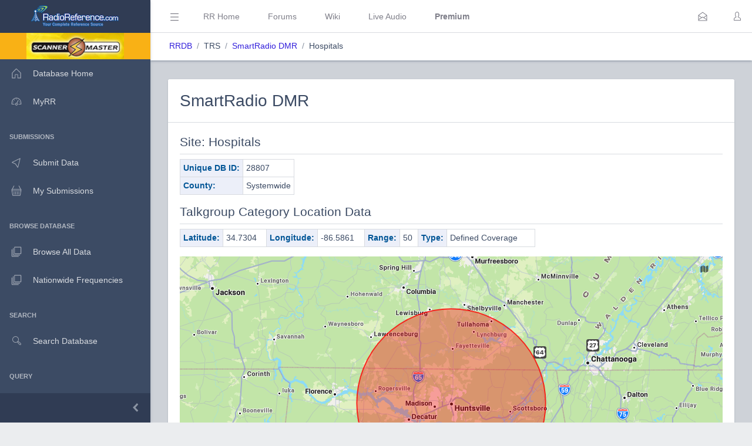

--- FILE ---
content_type: text/css
request_url: https://www.radioreference.com/styles/apple-maps/fccCallsign.css?v=1
body_size: 365
content:
#map {
    height: 500px;
    width: 800px;
}

.callsignDetails {
    width: 250px;
    padding: 7px 0 0 0;
    background: rgba(247, 247, 247, 0.9);
    border-radius: 5px;
    box-shadow: 10px 10px 50px rgba(0, 0, 0, 0.29);
    font-family: Helvetica, Arial, sans-serif;
    -webkit-transform-origin: 0 10px;
    transform-origin: 0 10px;
}

.callsignDetails h1 {
    margin-top: 0;
    padding: 5px 15px;
    background: #2aaef5;
    color: rgba(255, 255, 255, 0.9);
    font-size: 16px;
    font-weight: 300;
}

.callsignDetails section {
    padding: 0 15px 5px;
    font-size: 14px;
}

.callsignDetails section p {
    margin: 5px 0;
}

.callsignDetails:after {
    content: "";
    position: absolute;
    top: 7px;
    left: -13px;
    width: 0;
    height: 0;
    margin-bottom: -13px;
    border-right: 13px solid #2aaef5;
    border-top: 13px solid rgba(0, 0, 0, 0);
    border-bottom: 13px solid rgba(0, 0, 0, 0);
}

.callsignDetails .calloutText {
    color: #444444;
}



@-webkit-keyframes scale-and-fadein {
    0% {
        -webkit-transform: scale(0.2);
        opacity: 0;
    }

    100% {
        -webkit-transform: scale(1);
        opacity: 1;
    }
}

@keyframes scale-and-fadein {
    0% {
        transform: scale(0.2);
        opacity: 0;
    }

    100% {
        transform: scale(1);
        opacity: 1;
    }
}